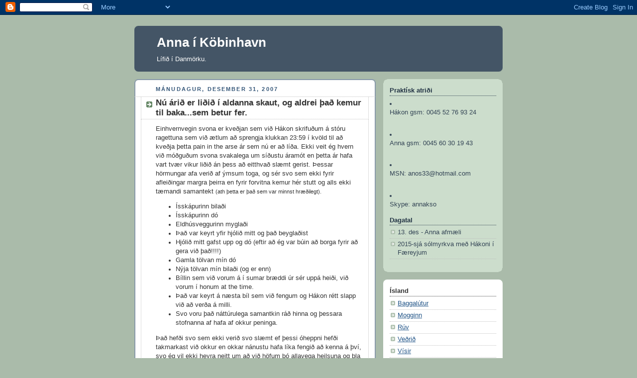

--- FILE ---
content_type: text/html; charset=UTF-8
request_url: https://annos.blogspot.com/2007/12/
body_size: 13207
content:
<!DOCTYPE html>
<html dir='ltr'>
<head>
<link href='https://www.blogger.com/static/v1/widgets/2944754296-widget_css_bundle.css' rel='stylesheet' type='text/css'/>
<meta content='text/html; charset=UTF-8' http-equiv='Content-Type'/>
<meta content='blogger' name='generator'/>
<link href='https://annos.blogspot.com/favicon.ico' rel='icon' type='image/x-icon'/>
<link href='http://annos.blogspot.com/2007/12/' rel='canonical'/>
<link rel="alternate" type="application/atom+xml" title="Anna í Köbinhavn - Atom" href="https://annos.blogspot.com/feeds/posts/default" />
<link rel="alternate" type="application/rss+xml" title="Anna í Köbinhavn - RSS" href="https://annos.blogspot.com/feeds/posts/default?alt=rss" />
<link rel="service.post" type="application/atom+xml" title="Anna í Köbinhavn - Atom" href="https://www.blogger.com/feeds/6654018/posts/default" />
<!--Can't find substitution for tag [blog.ieCssRetrofitLinks]-->
<meta content='http://annos.blogspot.com/2007/12/' property='og:url'/>
<meta content='Anna í Köbinhavn' property='og:title'/>
<meta content='Lífið í Danmörku.' property='og:description'/>
<title>Anna í Köbinhavn: 12/01/2007 - 01/01/2008</title>
<style id='page-skin-1' type='text/css'><!--
/*
-----------------------------------------------
Blogger Template Style
Name:     Rounders
Date:     27 Feb 2004
Updated by: Blogger Team
----------------------------------------------- */
body {
background:#aba;
margin:0;
text-align:center;
line-height: 1.5em;
font:x-small Trebuchet MS, Verdana, Arial, Sans-serif;
color:#333333;
font-size/* */:/**/small;
font-size: /**/small;
}
/* Page Structure
----------------------------------------------- */
/* The images which help create rounded corners depend on the
following widths and measurements. If you want to change
these measurements, the images will also need to change.
*/
#outer-wrapper {
width:740px;
margin:0 auto;
text-align:left;
font: normal normal 100% 'Trebuchet MS',Verdana,Arial,Sans-serif;
}
#main-wrap1 {
width:485px;
float:left;
background:#ffffff url("https://resources.blogblog.com/blogblog/data/rounders/corners_main_bot.gif") no-repeat left bottom;
margin:15px 0 0;
padding:0 0 10px;
color:#333333;
font-size:97%;
line-height:1.5em;
word-wrap: break-word; /* fix for long text breaking sidebar float in IE */
overflow: hidden;     /* fix for long non-text content breaking IE sidebar float */
}
#main-wrap2 {
float:left;
width:100%;
background:url("https://resources.blogblog.com/blogblog/data/rounders/corners_main_top.gif") no-repeat left top;
padding:10px 0 0;
}
#main {
background:url("https://resources.blogblog.com/blogblog/data/rounders/rails_main.gif") repeat-y left;
padding:0;
width:485px;
}
#sidebar-wrap {
width:240px;
float:right;
margin:15px 0 0;
font-size:97%;
line-height:1.5em;
word-wrap: break-word; /* fix for long text breaking sidebar float in IE */
overflow: hidden;     /* fix for long non-text content breaking IE sidebar float */
}
.main .widget {
margin-top: 4px;
width: 468px;
padding: 0 13px;
}
.main .Blog {
margin: 0;
padding: 0;
width: 484px;
}
/* Links
----------------------------------------------- */
a:link {
color: #225588;
}
a:visited {
color: #666666;
}
a:hover {
color: #666666;
}
a img {
border-width:0;
}
/* Blog Header
----------------------------------------------- */
#header-wrapper {
background:#445566 url("https://resources.blogblog.com/blogblog/data/rounders/corners_cap_top.gif") no-repeat left top;
margin-top:22px;
margin-right:0;
margin-bottom:0;
margin-left:0;
padding-top:8px;
padding-right:0;
padding-bottom:0;
padding-left:0;
color:#ffffff;
}
#header {
background:url("https://resources.blogblog.com/blogblog/data/rounders/corners_cap_bot.gif") no-repeat left bottom;
padding:0 15px 8px;
}
#header h1 {
margin:0;
padding:10px 30px 5px;
line-height:1.2em;
font: normal bold 200% 'Trebuchet MS',Verdana,Arial,Sans-serif;
}
#header a,
#header a:visited {
text-decoration:none;
color: #ffffff;
}
#header .description {
margin:0;
padding:5px 30px 10px;
line-height:1.5em;
font: normal normal 100% 'Trebuchet MS',Verdana,Arial,Sans-serif;
}
/* Posts
----------------------------------------------- */
h2.date-header {
margin-top:0;
margin-right:28px;
margin-bottom:0;
margin-left:43px;
font-size:85%;
line-height:2em;
text-transform:uppercase;
letter-spacing:.2em;
color:#335577;
}
.post {
margin:.3em 0 25px;
padding:0 13px;
border:1px dotted #bbbbbb;
border-width:1px 0;
}
.post h3 {
margin:0;
line-height:1.5em;
background:url("https://resources.blogblog.com/blogblog/data/rounders/icon_arrow.gif") no-repeat 10px .5em;
display:block;
border:1px dotted #bbbbbb;
border-width:0 1px 1px;
padding-top:2px;
padding-right:14px;
padding-bottom:2px;
padding-left:29px;
color: #333333;
font: normal bold 135% 'Trebuchet MS',Verdana,Arial,Sans-serif;
}
.post h3 a, .post h3 a:visited {
text-decoration:none;
color: #333333;
}
a.title-link:hover {
background-color: #bbbbbb;
color: #333333;
}
.post-body {
border:1px dotted #bbbbbb;
border-width:0 1px 1px;
border-bottom-color:#ffffff;
padding-top:10px;
padding-right:14px;
padding-bottom:1px;
padding-left:29px;
}
html>body .post-body {
border-bottom-width:0;
}
.post-body {
margin:0 0 .75em;
}
.post-body blockquote {
line-height:1.3em;
}
.post-footer {
background: #ded;
margin:0;
padding-top:2px;
padding-right:14px;
padding-bottom:2px;
padding-left:29px;
border:1px dotted #bbbbbb;
border-width:1px;
font-size:100%;
line-height:1.5em;
color: #666;
}
/*
The first line of the post footer might only have floated text, so we need to give it a height.
The height comes from the post-footer line-height
*/
.post-footer-line-1 {
min-height:1.5em;
_height:1.5em;
}
.post-footer p {
margin: 0;
}
html>body .post-footer {
border-bottom-color:transparent;
}
.uncustomized-post-template .post-footer {
text-align: right;
}
.uncustomized-post-template .post-author,
.uncustomized-post-template .post-timestamp {
display: block;
float: left;
text-align:left;
margin-right: 4px;
}
.post-footer a {
color: #258;
}
.post-footer a:hover {
color: #666;
}
a.comment-link {
/* IE5.0/Win doesn't apply padding to inline elements,
so we hide these two declarations from it */
background/* */:/**/url("https://resources.blogblog.com/blogblog/data/rounders/icon_comment_left.gif") no-repeat left 45%;
padding-left:14px;
}
html>body a.comment-link {
/* Respecified, for IE5/Mac's benefit */
background:url("https://resources.blogblog.com/blogblog/data/rounders/icon_comment_left.gif") no-repeat left 45%;
padding-left:14px;
}
.post img, table.tr-caption-container {
margin-top:0;
margin-right:0;
margin-bottom:5px;
margin-left:0;
padding:4px;
border:1px solid #bbbbbb;
}
.tr-caption-container img {
border: none;
margin: 0;
padding: 0;
}
blockquote {
margin:.75em 0;
border:1px dotted #bbbbbb;
border-width:1px 0;
padding:5px 15px;
color: #335577;
}
.post blockquote p {
margin:.5em 0;
}
#blog-pager-newer-link {
float: left;
margin-left: 13px;
}
#blog-pager-older-link {
float: right;
margin-right: 13px;
}
#blog-pager {
text-align: center;
}
.feed-links {
clear: both;
line-height: 2.5em;
margin-left: 13px;
}
/* Comments
----------------------------------------------- */
#comments {
margin:-25px 13px 0;
border:1px dotted #bbbbbb;
border-width:0 1px 1px;
padding-top:20px;
padding-right:0;
padding-bottom:15px;
padding-left:0;
}
#comments h4 {
margin:0 0 10px;
padding-top:0;
padding-right:14px;
padding-bottom:2px;
padding-left:29px;
border-bottom:1px dotted #bbbbbb;
font-size:120%;
line-height:1.4em;
color:#333333;
}
#comments-block {
margin-top:0;
margin-right:15px;
margin-bottom:0;
margin-left:9px;
}
.comment-author {
background:url("https://resources.blogblog.com/blogblog/data/rounders/icon_comment_left.gif") no-repeat 2px .3em;
margin:.5em 0;
padding-top:0;
padding-right:0;
padding-bottom:0;
padding-left:20px;
font-weight:bold;
}
.comment-body {
margin:0 0 1.25em;
padding-top:0;
padding-right:0;
padding-bottom:0;
padding-left:20px;
}
.comment-body p {
margin:0 0 .5em;
}
.comment-footer {
margin:0 0 .5em;
padding-top:0;
padding-right:0;
padding-bottom:.75em;
padding-left:20px;
}
.comment-footer a:link {
color: #333;
}
.deleted-comment {
font-style:italic;
color:gray;
}
.comment-form {
padding-left:20px;
padding-right:5px;
}
#comments .comment-form h4 {
padding-left:0px;
}
/* Profile
----------------------------------------------- */
.profile-img {
float: left;
margin-top: 5px;
margin-right: 5px;
margin-bottom: 5px;
margin-left: 0;
border: 4px solid #334455;
}
.profile-datablock {
margin-top:0;
margin-right:15px;
margin-bottom:.5em;
margin-left:0;
padding-top:8px;
}
.profile-link {
background:url("https://resources.blogblog.com/blogblog/data/rounders/icon_profile_left.gif") no-repeat left .1em;
padding-left:15px;
font-weight:bold;
}
.profile-textblock {
clear: both;
margin: 0;
}
.sidebar .clear, .main .widget .clear {
clear: both;
}
#sidebartop-wrap {
background:#ccddcc url("https://resources.blogblog.com/blogblog/data/rounders/corners_prof_bot.gif") no-repeat left bottom;
margin:0px 0px 15px;
padding:0px 0px 10px;
color:#334455;
}
#sidebartop-wrap2 {
background:url("https://resources.blogblog.com/blogblog/data/rounders/corners_prof_top.gif") no-repeat left top;
padding: 10px 0 0;
margin:0;
border-width:0;
}
#sidebartop h2 {
line-height:1.5em;
color:#223344;
border-bottom: 1px dotted #223344;
margin-bottom: 0.5em;
font: normal bold 100% 'Trebuchet MS',Verdana,Arial,Sans-serif;
}
#sidebartop a {
color: #225588;
}
#sidebartop a:hover {
color: #225588;
}
#sidebartop a:visited {
color: #225588;
}
/* Sidebar Boxes
----------------------------------------------- */
.sidebar .widget {
margin:.5em 13px 1.25em;
padding:0 0px;
}
.widget-content {
margin-top: 0.5em;
}
#sidebarbottom-wrap1 {
background:#ffffff url("https://resources.blogblog.com/blogblog/data/rounders/corners_side_top.gif") no-repeat left top;
margin:0 0 15px;
padding:10px 0 0;
color: #333333;
}
#sidebarbottom-wrap2 {
background:url("https://resources.blogblog.com/blogblog/data/rounders/corners_side_bot.gif") no-repeat left bottom;
padding:0 0 8px;
}
.sidebar h2 {
margin:0;
padding:0 0 .2em;
line-height:1.5em;
font:normal bold 100% 'Trebuchet MS',Verdana,Arial,Sans-serif;
}
.sidebar ul {
list-style:none;
margin:0 0 1.25em;
padding:0;
}
.sidebar ul li {
background:url("https://resources.blogblog.com/blogblog/data/rounders/icon_arrow_sm.gif") no-repeat 2px .25em;
margin:0;
padding-top:0;
padding-right:0;
padding-bottom:3px;
padding-left:16px;
margin-bottom:3px;
border-bottom:1px dotted #bbbbbb;
line-height:1.4em;
}
.sidebar p {
margin:0 0 .6em;
}
#sidebar h2 {
color: #333333;
border-bottom: 1px dotted #333333;
}
/* Footer
----------------------------------------------- */
#footer-wrap1 {
clear:both;
margin:0 0 10px;
padding:15px 0 0;
}
#footer-wrap2 {
background:#445566 url("https://resources.blogblog.com/blogblog/data/rounders/corners_cap_top.gif") no-repeat left top;
color:#ffffff;
}
#footer {
background:url("https://resources.blogblog.com/blogblog/data/rounders/corners_cap_bot.gif") no-repeat left bottom;
padding:8px 15px;
}
#footer hr {display:none;}
#footer p {margin:0;}
#footer a {color:#ffffff;}
#footer .widget-content {
margin:0;
}
/** Page structure tweaks for layout editor wireframe */
body#layout #main-wrap1,
body#layout #sidebar-wrap,
body#layout #header-wrapper {
margin-top: 0;
}
body#layout #header, body#layout #header-wrapper,
body#layout #outer-wrapper {
margin-left:0,
margin-right: 0;
padding: 0;
}
body#layout #outer-wrapper {
width: 730px;
}
body#layout #footer-wrap1 {
padding-top: 0;
}

--></style>
<link href='https://www.blogger.com/dyn-css/authorization.css?targetBlogID=6654018&amp;zx=43e1accb-9227-420f-91c4-26f07c1ce097' media='none' onload='if(media!=&#39;all&#39;)media=&#39;all&#39;' rel='stylesheet'/><noscript><link href='https://www.blogger.com/dyn-css/authorization.css?targetBlogID=6654018&amp;zx=43e1accb-9227-420f-91c4-26f07c1ce097' rel='stylesheet'/></noscript>
<meta name='google-adsense-platform-account' content='ca-host-pub-1556223355139109'/>
<meta name='google-adsense-platform-domain' content='blogspot.com'/>

</head>
<body>
<div class='navbar section' id='navbar'><div class='widget Navbar' data-version='1' id='Navbar1'><script type="text/javascript">
    function setAttributeOnload(object, attribute, val) {
      if(window.addEventListener) {
        window.addEventListener('load',
          function(){ object[attribute] = val; }, false);
      } else {
        window.attachEvent('onload', function(){ object[attribute] = val; });
      }
    }
  </script>
<div id="navbar-iframe-container"></div>
<script type="text/javascript" src="https://apis.google.com/js/platform.js"></script>
<script type="text/javascript">
      gapi.load("gapi.iframes:gapi.iframes.style.bubble", function() {
        if (gapi.iframes && gapi.iframes.getContext) {
          gapi.iframes.getContext().openChild({
              url: 'https://www.blogger.com/navbar/6654018?origin\x3dhttps://annos.blogspot.com',
              where: document.getElementById("navbar-iframe-container"),
              id: "navbar-iframe"
          });
        }
      });
    </script><script type="text/javascript">
(function() {
var script = document.createElement('script');
script.type = 'text/javascript';
script.src = '//pagead2.googlesyndication.com/pagead/js/google_top_exp.js';
var head = document.getElementsByTagName('head')[0];
if (head) {
head.appendChild(script);
}})();
</script>
</div></div>
<div id='outer-wrapper'>
<div id='header-wrapper'>
<div class='header section' id='header'><div class='widget Header' data-version='1' id='Header1'>
<div id='header-inner'>
<div class='titlewrapper'>
<h1 class='title'>
<a href='https://annos.blogspot.com/'>
Anna í Köbinhavn
</a>
</h1>
</div>
<div class='descriptionwrapper'>
<p class='description'><span>Lífið í Danmörku.</span></p>
</div>
</div>
</div></div>
</div>
<div id='crosscol-wrapper' style='text-align:center'>
<div class='crosscol no-items section' id='crosscol'></div>
</div>
<div id='main-wrap1'><div id='main-wrap2'>
<div class='main section' id='main'><div class='widget Blog' data-version='1' id='Blog1'>
<div class='blog-posts hfeed'>

          <div class="date-outer">
        
<h2 class='date-header'><span>mánudagur, desember 31, 2007</span></h2>

          <div class="date-posts">
        
<div class='post-outer'>
<div class='post hentry uncustomized-post-template' itemprop='blogPost' itemscope='itemscope' itemtype='http://schema.org/BlogPosting'>
<meta content='6654018' itemprop='blogId'/>
<meta content='8570856992285537236' itemprop='postId'/>
<a name='8570856992285537236'></a>
<h3 class='post-title entry-title' itemprop='name'>
<a href='https://annos.blogspot.com/2007/12/n-ri-er-lii-aldanna-skaut-og-aldrei.html'>Nú árið er liðið í aldanna skaut, og aldrei það kemur til baka...sem betur fer.</a>
</h3>
<div class='post-header'>
<div class='post-header-line-1'></div>
</div>
<div class='post-body entry-content' id='post-body-8570856992285537236' itemprop='description articleBody'>
Einhvernvegin svona er kveðjan sem við Hákon skrifuðum á stóru ragettuna sem við ætlum að sprengja klukkan 23:59 í kvöld til að kveðja þetta pain in the arse ár sem nú er að líða.  Ekki veit ég hvern við móðguðum svona svakalega um síðustu áramót en þetta ár hafa vart tvær vikur liðið án þess að eitthvað slæmt gerist. Þessar hörmungar afa verið af ýmsum toga, og sér svo sem ekki fyrir afleiðingar margra þeirra en fyrir forvitna kemur hér stutt og alls ekki tæmandi samantekt <span style="font-size:85%;">(ath þetta er það sem var minnst hræðilegt).</span><br /><ul><li>Ísskápurinn bilaði</li><li>Ísskápurinn dó</li><li>Eldhúsveggurinn myglaði</li><li>Það var keyrt yfir hjólið mitt og það beyglaðist</li><li>Hjólið mitt gafst upp og dó (eftir að ég var búin að borga fyrir að gera við það!!!!)</li><li>Gamla tölvan mín dó</li><li>Nýja tölvan mín bilaði (og er enn)</li><li>Bíllin sem við vorum á í sumar bræddi úr sér uppá heiði, við vorum í honum at the time.</li><li>Það var keyrt á næsta bíl sem við fengum og Hákon rétt slapp við að verða á milli.</li><li>Svo voru það náttúrulega samantkin ráð hinna og þessara stofnanna af hafa af okkur peninga.</li></ul><p>Það hefði svo sem ekki verið svo slæmt ef þessi óheppni hefði takmarkast við okkur en okkar nánustu hafa líka fengið að kenna á því, svo ég vil ekki heyra neitt um að við höfum þó allavega heilsuna og bla bla bla.  Persónulega er ég bara fegin að allir sluppu lifandi.</p><p>Það gerðist nú samt eitthvað gott, þó það týnist svolítið í myrkrinu.  Við Hákon bjuggum saman í heilt ár og tókst bara ágætlega upp, erum m.a.s. að hugsa um að halda því bara áfram.  Hitt sem er samt merkilegast að þrátt fyrir óheppnina þá tókst okkur Rannvigu að skrifa og skila BA ritgerð án nokkrs drama sem er nú bara ekkert sjálfgefið miðað við þær sögur sem ég hef heyrt. </p><p> </p><p>Allavega...</p><p>Áramóta heiti næsta árs er því að hafa lista yfir góða atburði lengri nærsta gamlársdag <span style="font-size:85%;">(og helst stytta þann slæma, er samt ekkert skilyrði) </span>og ég er strax farinn að plana hvernig ég ætla að gera það.</p><p> </p><p>Gleðilegt nýtt ár.</p>
<div style='clear: both;'></div>
</div>
<div class='post-footer'>
<div class='post-footer-line post-footer-line-1'>
<span class='post-author vcard'>
Birt af
<span class='fn' itemprop='author' itemscope='itemscope' itemtype='http://schema.org/Person'>
<meta content='https://www.blogger.com/profile/10230238775714193682' itemprop='url'/>
<a class='g-profile' href='https://www.blogger.com/profile/10230238775714193682' rel='author' title='author profile'>
<span itemprop='name'>Anna</span>
</a>
</span>
</span>
<span class='post-timestamp'>
kl.
<meta content='http://annos.blogspot.com/2007/12/n-ri-er-lii-aldanna-skaut-og-aldrei.html' itemprop='url'/>
<a class='timestamp-link' href='https://annos.blogspot.com/2007/12/n-ri-er-lii-aldanna-skaut-og-aldrei.html' rel='bookmark' title='permanent link'><abbr class='published' itemprop='datePublished' title='2007-12-31T17:10:00Z'>5:10 e.h.</abbr></a>
</span>
<span class='post-comment-link'>
<a class='comment-link' href='https://www.blogger.com/comment/fullpage/post/6654018/8570856992285537236' onclick=''>
4 ummæli:
  </a>
</span>
<span class='post-icons'>
</span>
<div class='post-share-buttons goog-inline-block'>
</div>
</div>
<div class='post-footer-line post-footer-line-2'>
<span class='post-labels'>
</span>
</div>
<div class='post-footer-line post-footer-line-3'>
<span class='post-location'>
</span>
</div>
</div>
</div>
</div>

          </div></div>
        

          <div class="date-outer">
        
<h2 class='date-header'><span>mánudagur, desember 24, 2007</span></h2>

          <div class="date-posts">
        
<div class='post-outer'>
<div class='post hentry uncustomized-post-template' itemprop='blogPost' itemscope='itemscope' itemtype='http://schema.org/BlogPosting'>
<meta content='6654018' itemprop='blogId'/>
<meta content='3952957669223393674' itemprop='postId'/>
<a name='3952957669223393674'></a>
<h3 class='post-title entry-title' itemprop='name'>
<a href='https://annos.blogspot.com/2007/12/gleileg-jl.html'>Gleðileg jól</a>
</h3>
<div class='post-header'>
<div class='post-header-line-1'></div>
</div>
<div class='post-body entry-content' id='post-body-3952957669223393674' itemprop='description articleBody'>
<div align="center"><em>Þrettándi var Kertasníkir,</em></div><div align="center"><em> -þá var tíðin köld, </em></div><div align="center"><em>ef ekki kom hann síðastur</em></div><div align="center"><em> á aðfangadagskvöld. </em></div><div align="center"><em>Hann elti litlu börnin,</em></div><div align="center"><em> sem brostu glöð og fín, </em></div><div align="center"><em>og trítluðu um bæinn</em></div><div align="center"><em> með tólgarkertin sín.</em></div><div align="center"><em> Á sjálfa jólanóttina, </em></div><div align="center"><em>-sagan hermir frá,</em></div><div align="center"><em>- á strák sínum þeir sátu</em></div><div align="center"><em> og störðu ljósin á.</em></div><div align="center"><em> Svo tíndust þeir í burtu,</em></div><div align="center"><em> -það tók þá frost og snjór. </em></div><div align="center"><em>Á Þrettándanum síðasti</em></div><div align="center"><em> sveinstaulinn fór.</em> </div>
<div style='clear: both;'></div>
</div>
<div class='post-footer'>
<div class='post-footer-line post-footer-line-1'>
<span class='post-author vcard'>
Birt af
<span class='fn' itemprop='author' itemscope='itemscope' itemtype='http://schema.org/Person'>
<meta content='https://www.blogger.com/profile/10230238775714193682' itemprop='url'/>
<a class='g-profile' href='https://www.blogger.com/profile/10230238775714193682' rel='author' title='author profile'>
<span itemprop='name'>Anna</span>
</a>
</span>
</span>
<span class='post-timestamp'>
kl.
<meta content='http://annos.blogspot.com/2007/12/gleileg-jl.html' itemprop='url'/>
<a class='timestamp-link' href='https://annos.blogspot.com/2007/12/gleileg-jl.html' rel='bookmark' title='permanent link'><abbr class='published' itemprop='datePublished' title='2007-12-24T11:13:00Z'>11:13 f.h.</abbr></a>
</span>
<span class='post-comment-link'>
<a class='comment-link' href='https://www.blogger.com/comment/fullpage/post/6654018/3952957669223393674' onclick=''>
1 ummæli:
  </a>
</span>
<span class='post-icons'>
</span>
<div class='post-share-buttons goog-inline-block'>
</div>
</div>
<div class='post-footer-line post-footer-line-2'>
<span class='post-labels'>
</span>
</div>
<div class='post-footer-line post-footer-line-3'>
<span class='post-location'>
</span>
</div>
</div>
</div>
</div>

          </div></div>
        

          <div class="date-outer">
        
<h2 class='date-header'><span>laugardagur, desember 22, 2007</span></h2>

          <div class="date-posts">
        
<div class='post-outer'>
<div class='post hentry uncustomized-post-template' itemprop='blogPost' itemscope='itemscope' itemtype='http://schema.org/BlogPosting'>
<meta content='6654018' itemprop='blogId'/>
<meta content='4546132315567087232' itemprop='postId'/>
<a name='4546132315567087232'></a>
<div class='post-header'>
<div class='post-header-line-1'></div>
</div>
<div class='post-body entry-content' id='post-body-4546132315567087232' itemprop='description articleBody'>
Komin heim.  Hákon er símalaus svo þeir sem vilja ná í hann hringið í min, 8995876.
<div style='clear: both;'></div>
</div>
<div class='post-footer'>
<div class='post-footer-line post-footer-line-1'>
<span class='post-author vcard'>
Birt af
<span class='fn' itemprop='author' itemscope='itemscope' itemtype='http://schema.org/Person'>
<meta content='https://www.blogger.com/profile/10230238775714193682' itemprop='url'/>
<a class='g-profile' href='https://www.blogger.com/profile/10230238775714193682' rel='author' title='author profile'>
<span itemprop='name'>Anna</span>
</a>
</span>
</span>
<span class='post-timestamp'>
kl.
<meta content='http://annos.blogspot.com/2007/12/komin-heim.html' itemprop='url'/>
<a class='timestamp-link' href='https://annos.blogspot.com/2007/12/komin-heim.html' rel='bookmark' title='permanent link'><abbr class='published' itemprop='datePublished' title='2007-12-22T10:24:00Z'>10:24 f.h.</abbr></a>
</span>
<span class='post-comment-link'>
<a class='comment-link' href='https://www.blogger.com/comment/fullpage/post/6654018/4546132315567087232' onclick=''>
Engin ummæli:
  </a>
</span>
<span class='post-icons'>
</span>
<div class='post-share-buttons goog-inline-block'>
</div>
</div>
<div class='post-footer-line post-footer-line-2'>
<span class='post-labels'>
</span>
</div>
<div class='post-footer-line post-footer-line-3'>
<span class='post-location'>
</span>
</div>
</div>
</div>
</div>

          </div></div>
        

          <div class="date-outer">
        
<h2 class='date-header'><span>fimmtudagur, desember 20, 2007</span></h2>

          <div class="date-posts">
        
<div class='post-outer'>
<div class='post hentry uncustomized-post-template' itemprop='blogPost' itemscope='itemscope' itemtype='http://schema.org/BlogPosting'>
<meta content='6654018' itemprop='blogId'/>
<meta content='6013405319239256396' itemprop='postId'/>
<a name='6013405319239256396'></a>
<div class='post-header'>
<div class='post-header-line-1'></div>
</div>
<div class='post-body entry-content' id='post-body-6013405319239256396' itemprop='description articleBody'>
Í dag skilaði ég BA ritgerðinni minni.<br />Á morgun kem ég heim.<br /><br />Ágætis árangur held ég bara.<br /><br /><br /><span style="font-size:78%;">Þegar ég segi ég, þá meina ég náttúrulega ég og Rannveig annarsvegar og ég og Hákon hinsvegar.</span>
<div style='clear: both;'></div>
</div>
<div class='post-footer'>
<div class='post-footer-line post-footer-line-1'>
<span class='post-author vcard'>
Birt af
<span class='fn' itemprop='author' itemscope='itemscope' itemtype='http://schema.org/Person'>
<meta content='https://www.blogger.com/profile/10230238775714193682' itemprop='url'/>
<a class='g-profile' href='https://www.blogger.com/profile/10230238775714193682' rel='author' title='author profile'>
<span itemprop='name'>Anna</span>
</a>
</span>
</span>
<span class='post-timestamp'>
kl.
<meta content='http://annos.blogspot.com/2007/12/dag-skilai-g-ba-ritgerinni-minni.html' itemprop='url'/>
<a class='timestamp-link' href='https://annos.blogspot.com/2007/12/dag-skilai-g-ba-ritgerinni-minni.html' rel='bookmark' title='permanent link'><abbr class='published' itemprop='datePublished' title='2007-12-20T15:31:00Z'>3:31 e.h.</abbr></a>
</span>
<span class='post-comment-link'>
<a class='comment-link' href='https://www.blogger.com/comment/fullpage/post/6654018/6013405319239256396' onclick=''>
6 ummæli:
  </a>
</span>
<span class='post-icons'>
</span>
<div class='post-share-buttons goog-inline-block'>
</div>
</div>
<div class='post-footer-line post-footer-line-2'>
<span class='post-labels'>
</span>
</div>
<div class='post-footer-line post-footer-line-3'>
<span class='post-location'>
</span>
</div>
</div>
</div>
</div>

          </div></div>
        

          <div class="date-outer">
        
<h2 class='date-header'><span>mánudagur, desember 17, 2007</span></h2>

          <div class="date-posts">
        
<div class='post-outer'>
<div class='post hentry uncustomized-post-template' itemprop='blogPost' itemscope='itemscope' itemtype='http://schema.org/BlogPosting'>
<meta content='6654018' itemprop='blogId'/>
<meta content='9126306929846460830' itemprop='postId'/>
<a name='9126306929846460830'></a>
<div class='post-header'>
<div class='post-header-line-1'></div>
</div>
<div class='post-body entry-content' id='post-body-9126306929846460830' itemprop='description articleBody'>
Búin að taka flottu náttfötin út af óskalistanum því ég fór í gær og kuffti mér tvenn svoleiðis í Magasín.
<div style='clear: both;'></div>
</div>
<div class='post-footer'>
<div class='post-footer-line post-footer-line-1'>
<span class='post-author vcard'>
Birt af
<span class='fn' itemprop='author' itemscope='itemscope' itemtype='http://schema.org/Person'>
<meta content='https://www.blogger.com/profile/10230238775714193682' itemprop='url'/>
<a class='g-profile' href='https://www.blogger.com/profile/10230238775714193682' rel='author' title='author profile'>
<span itemprop='name'>Anna</span>
</a>
</span>
</span>
<span class='post-timestamp'>
kl.
<meta content='http://annos.blogspot.com/2007/12/bin-taka-flottu-nttftin-t-af.html' itemprop='url'/>
<a class='timestamp-link' href='https://annos.blogspot.com/2007/12/bin-taka-flottu-nttftin-t-af.html' rel='bookmark' title='permanent link'><abbr class='published' itemprop='datePublished' title='2007-12-17T17:48:00Z'>5:48 e.h.</abbr></a>
</span>
<span class='post-comment-link'>
<a class='comment-link' href='https://www.blogger.com/comment/fullpage/post/6654018/9126306929846460830' onclick=''>
1 ummæli:
  </a>
</span>
<span class='post-icons'>
</span>
<div class='post-share-buttons goog-inline-block'>
</div>
</div>
<div class='post-footer-line post-footer-line-2'>
<span class='post-labels'>
</span>
</div>
<div class='post-footer-line post-footer-line-3'>
<span class='post-location'>
</span>
</div>
</div>
</div>
</div>
<div class='post-outer'>
<div class='post hentry uncustomized-post-template' itemprop='blogPost' itemscope='itemscope' itemtype='http://schema.org/BlogPosting'>
<meta content='6654018' itemprop='blogId'/>
<meta content='4253953565684797743' itemprop='postId'/>
<a name='4253953565684797743'></a>
<h3 class='post-title entry-title' itemprop='name'>
<a href='https://annos.blogspot.com/2007/12/17-des-4-dagar-heimkomu.html'>17. des - 4 dagar í heimkomu</a>
</h3>
<div class='post-header'>
<div class='post-header-line-1'></div>
</div>
<div class='post-body entry-content' id='post-body-4253953565684797743' itemprop='description articleBody'>
<div style="text-align: center;"><span style="font-style: italic;"> Sá sjötti </span><b style="font-style: italic;">Askasleikir</b><span style="font-style: italic;">, </span><br /><span style="font-style: italic;"> var alveg dæmalaus.- </span><br /><span style="font-style: italic;"> Hann fram undan rúmunum </span><br /><span style="font-style: italic;"> rak sinn ljóta haus. </span><br /> <br /><span style="font-style: italic;"> Þegar fólkið setti askana </span><br /><span style="font-style: italic;"> fyrir kött og hund, </span><br /><span style="font-style: italic;"> hann slunginn var að ná þeim </span><br /><span style="font-style: italic;"> og sleikja á ýmsa lund.</span><br /><br /><span style="font-style: italic;">Jóhannes úr Kötlum.</span><br /><br />Fylgdi mömmu á flugvöllinn áðan og komst að því að stór hluti jólastemningarinnar minnar er að fara á Kastrúp fyrir jólin.  Hvað geri ég þegar við verðum flutt heim?<br /></div>
<div style='clear: both;'></div>
</div>
<div class='post-footer'>
<div class='post-footer-line post-footer-line-1'>
<span class='post-author vcard'>
Birt af
<span class='fn' itemprop='author' itemscope='itemscope' itemtype='http://schema.org/Person'>
<meta content='https://www.blogger.com/profile/10230238775714193682' itemprop='url'/>
<a class='g-profile' href='https://www.blogger.com/profile/10230238775714193682' rel='author' title='author profile'>
<span itemprop='name'>Anna</span>
</a>
</span>
</span>
<span class='post-timestamp'>
kl.
<meta content='http://annos.blogspot.com/2007/12/17-des-4-dagar-heimkomu.html' itemprop='url'/>
<a class='timestamp-link' href='https://annos.blogspot.com/2007/12/17-des-4-dagar-heimkomu.html' rel='bookmark' title='permanent link'><abbr class='published' itemprop='datePublished' title='2007-12-17T15:49:00Z'>3:49 e.h.</abbr></a>
</span>
<span class='post-comment-link'>
<a class='comment-link' href='https://www.blogger.com/comment/fullpage/post/6654018/4253953565684797743' onclick=''>
Engin ummæli:
  </a>
</span>
<span class='post-icons'>
</span>
<div class='post-share-buttons goog-inline-block'>
</div>
</div>
<div class='post-footer-line post-footer-line-2'>
<span class='post-labels'>
</span>
</div>
<div class='post-footer-line post-footer-line-3'>
<span class='post-location'>
</span>
</div>
</div>
</div>
</div>

          </div></div>
        

          <div class="date-outer">
        
<h2 class='date-header'><span>sunnudagur, desember 16, 2007</span></h2>

          <div class="date-posts">
        
<div class='post-outer'>
<div class='post hentry uncustomized-post-template' itemprop='blogPost' itemscope='itemscope' itemtype='http://schema.org/BlogPosting'>
<meta content='6654018' itemprop='blogId'/>
<meta content='6576394550006027613' itemprop='postId'/>
<a name='6576394550006027613'></a>
<h3 class='post-title entry-title' itemprop='name'>
<a href='https://annos.blogspot.com/2007/12/pottaskefill.html'>Pottaskefill</a>
</h3>
<div class='post-header'>
<div class='post-header-line-1'></div>
</div>
<div class='post-body entry-content' id='post-body-6576394550006027613' itemprop='description articleBody'>
<div align="center">Sá fimmti Pottaskefill, </div><div align="center">var skrítið kuldastrá. </div><div align="center">-Þegar börnin fengu skófir </div><div align="center">hann barði dyrnar á. </div><div align="center">Þau ruku&#8217;upp, til að gá</div><div align="center"> að hvort gestur væri á ferð. </div><div align="center">Þá flýtti&#8217; ann sér að pottinum</div><div align="center"> og fékk sér góðan verð. </div>
<div style='clear: both;'></div>
</div>
<div class='post-footer'>
<div class='post-footer-line post-footer-line-1'>
<span class='post-author vcard'>
Birt af
<span class='fn' itemprop='author' itemscope='itemscope' itemtype='http://schema.org/Person'>
<meta content='https://www.blogger.com/profile/10230238775714193682' itemprop='url'/>
<a class='g-profile' href='https://www.blogger.com/profile/10230238775714193682' rel='author' title='author profile'>
<span itemprop='name'>Anna</span>
</a>
</span>
</span>
<span class='post-timestamp'>
kl.
<meta content='http://annos.blogspot.com/2007/12/pottaskefill.html' itemprop='url'/>
<a class='timestamp-link' href='https://annos.blogspot.com/2007/12/pottaskefill.html' rel='bookmark' title='permanent link'><abbr class='published' itemprop='datePublished' title='2007-12-16T09:56:00Z'>9:56 f.h.</abbr></a>
</span>
<span class='post-comment-link'>
<a class='comment-link' href='https://www.blogger.com/comment/fullpage/post/6654018/6576394550006027613' onclick=''>
Engin ummæli:
  </a>
</span>
<span class='post-icons'>
</span>
<div class='post-share-buttons goog-inline-block'>
</div>
</div>
<div class='post-footer-line post-footer-line-2'>
<span class='post-labels'>
</span>
</div>
<div class='post-footer-line post-footer-line-3'>
<span class='post-location'>
</span>
</div>
</div>
</div>
</div>

          </div></div>
        

          <div class="date-outer">
        
<h2 class='date-header'><span>föstudagur, desember 14, 2007</span></h2>

          <div class="date-posts">
        
<div class='post-outer'>
<div class='post hentry uncustomized-post-template' itemprop='blogPost' itemscope='itemscope' itemtype='http://schema.org/BlogPosting'>
<meta content='6654018' itemprop='blogId'/>
<meta content='2423886507787163248' itemprop='postId'/>
<a name='2423886507787163248'></a>
<h3 class='post-title entry-title' itemprop='name'>
<a href='https://annos.blogspot.com/2007/12/10-dagar-til-jla-vika-heimkomu.html'>10  dagar til jóla, vika í heimkomu.</a>
</h3>
<div class='post-header'>
<div class='post-header-line-1'></div>
</div>
<div class='post-body entry-content' id='post-body-2423886507787163248' itemprop='description articleBody'>
<div style="text-align: center;"><span style="font-style: italic;">Stúfur hét sá þriðju, </span><br /><span style="font-style: italic;">stubburinn sá. </span><br /><span style="font-style: italic;">Hann krækti sér í pönnu, </span><br /><span style="font-style: italic;">þegar kostur var á. </span><br /> <br /><span style="font-style: italic;">Hann hljóp með hana í burtu </span><br /><span style="font-style: italic;">og hirti agnirnar, </span><br /><span style="font-style: italic;">sem brunnu stundum fastar </span><br /><span style="font-style: italic;">við barminn hér og þar</span><br /><br /><span style="font-style: italic;">Jóhannes úr Kötlum</span><br /><br /><span style="font-style: italic;">Stúfur setti einmitt nýjar myndir í myndaalbúmið.</span><br /></div>
<div style='clear: both;'></div>
</div>
<div class='post-footer'>
<div class='post-footer-line post-footer-line-1'>
<span class='post-author vcard'>
Birt af
<span class='fn' itemprop='author' itemscope='itemscope' itemtype='http://schema.org/Person'>
<meta content='https://www.blogger.com/profile/10230238775714193682' itemprop='url'/>
<a class='g-profile' href='https://www.blogger.com/profile/10230238775714193682' rel='author' title='author profile'>
<span itemprop='name'>Anna</span>
</a>
</span>
</span>
<span class='post-timestamp'>
kl.
<meta content='http://annos.blogspot.com/2007/12/10-dagar-til-jla-vika-heimkomu.html' itemprop='url'/>
<a class='timestamp-link' href='https://annos.blogspot.com/2007/12/10-dagar-til-jla-vika-heimkomu.html' rel='bookmark' title='permanent link'><abbr class='published' itemprop='datePublished' title='2007-12-14T21:36:00Z'>9:36 e.h.</abbr></a>
</span>
<span class='post-comment-link'>
<a class='comment-link' href='https://www.blogger.com/comment/fullpage/post/6654018/2423886507787163248' onclick=''>
3 ummæli:
  </a>
</span>
<span class='post-icons'>
</span>
<div class='post-share-buttons goog-inline-block'>
</div>
</div>
<div class='post-footer-line post-footer-line-2'>
<span class='post-labels'>
</span>
</div>
<div class='post-footer-line post-footer-line-3'>
<span class='post-location'>
</span>
</div>
</div>
</div>
</div>

          </div></div>
        

          <div class="date-outer">
        
<h2 class='date-header'><span>fimmtudagur, desember 13, 2007</span></h2>

          <div class="date-posts">
        
<div class='post-outer'>
<div class='post hentry uncustomized-post-template' itemprop='blogPost' itemscope='itemscope' itemtype='http://schema.org/BlogPosting'>
<meta content='6654018' itemprop='blogId'/>
<meta content='405579557054745756' itemprop='postId'/>
<a name='405579557054745756'></a>
<h3 class='post-title entry-title' itemprop='name'>
<a href='https://annos.blogspot.com/2007/12/ammili-mitt-11-dagar-til-jla.html'>Ammilið mitt, 11 dagar til jóla.</a>
</h3>
<div class='post-header'>
<div class='post-header-line-1'></div>
</div>
<div class='post-body entry-content' id='post-body-405579557054745756' itemprop='description articleBody'>
<div style="text-align: center;"><b>Giljagaur </b>var annar,<br />með gráa hausinn sinn.<br />-Hann skreið ofan úr gili<br />og skaust í fjósið inn.<br /><br />Hann faldi sig í básunum<br />og froðunni stal,<br />meðan fjósakonan átti<br />við fjósamanninn tal.<br /><br /><span style="font-style: italic;">Jóhannes úr Kötlum<br /><br />Uppáhals jólasveinninn minn kom í nótt, en hann var svo bissí í nótt að hann kemst ekki til mín fyrr er í kvöld.  Þangað til ætla ég að baka köku, og fara út að borða.  Ég fékk líka morgunmat í rúmið og bolta í afmælisgjöf. Snilld að eiga svona kærasta á afmælinu sínu.<br /></span></div>
<div style='clear: both;'></div>
</div>
<div class='post-footer'>
<div class='post-footer-line post-footer-line-1'>
<span class='post-author vcard'>
Birt af
<span class='fn' itemprop='author' itemscope='itemscope' itemtype='http://schema.org/Person'>
<meta content='https://www.blogger.com/profile/10230238775714193682' itemprop='url'/>
<a class='g-profile' href='https://www.blogger.com/profile/10230238775714193682' rel='author' title='author profile'>
<span itemprop='name'>Anna</span>
</a>
</span>
</span>
<span class='post-timestamp'>
kl.
<meta content='http://annos.blogspot.com/2007/12/ammili-mitt-11-dagar-til-jla.html' itemprop='url'/>
<a class='timestamp-link' href='https://annos.blogspot.com/2007/12/ammili-mitt-11-dagar-til-jla.html' rel='bookmark' title='permanent link'><abbr class='published' itemprop='datePublished' title='2007-12-13T12:57:00Z'>12:57 e.h.</abbr></a>
</span>
<span class='post-comment-link'>
<a class='comment-link' href='https://www.blogger.com/comment/fullpage/post/6654018/405579557054745756' onclick=''>
6 ummæli:
  </a>
</span>
<span class='post-icons'>
</span>
<div class='post-share-buttons goog-inline-block'>
</div>
</div>
<div class='post-footer-line post-footer-line-2'>
<span class='post-labels'>
</span>
</div>
<div class='post-footer-line post-footer-line-3'>
<span class='post-location'>
</span>
</div>
</div>
</div>
</div>

          </div></div>
        

          <div class="date-outer">
        
<h2 class='date-header'><span>miðvikudagur, desember 12, 2007</span></h2>

          <div class="date-posts">
        
<div class='post-outer'>
<div class='post hentry uncustomized-post-template' itemprop='blogPost' itemscope='itemscope' itemtype='http://schema.org/BlogPosting'>
<meta content='6654018' itemprop='blogId'/>
<meta content='2364437144169405387' itemprop='postId'/>
<a name='2364437144169405387'></a>
<h3 class='post-title entry-title' itemprop='name'>
<a href='https://annos.blogspot.com/2007/12/12-dagar-til-jla.html'>12 dagar til jóla</a>
</h3>
<div class='post-header'>
<div class='post-header-line-1'></div>
</div>
<div class='post-body entry-content' id='post-body-2364437144169405387' itemprop='description articleBody'>
<p align="center"><b>Stekkjastaur</b> kom fyrstur,<br />stinnur eins og tré.<br />Hann laumaðist í fjárhúsin<br />og lék á bóndans fé.<br /><br />Hann vildi sjúga ærnar,<br />-þá varð þeim ekki um sel,<br />því greyið hafði staurfætur,<br />-það gekk nú ekki vel. </p>  <i>                                                                                        Jóhannes úr Kötlum<br /><br />Jóla undirbúningur er kominn vel á veg á Caprivej,<span style="font-size:78%;"> þó að stekkjastaur hafi ekki komið við hjá okkur í nótt en ég ber miklar vonir við giljagaur sem hefur alltaf verið mér mjög gjafmildur).</span> Ég er búin að skreyta, baka piparkökur og skrifa jólakortin sem fara í póst í dag (sorry þeir sem ekki náðu að panta kort hjá okkur, þið verðið bara að lesa bloggið á aðfangadag). Við erum líka búin að pakka inn gjöfunum sem við keyptum og blasta jólalög Baggalúts og Ladda.<br />Svo er blessuð ritgerðin alveg, alveg alveg að verða búin og </i><i>ef ekkert kemur uppá verðum við búnar að skila í byrjun næstu viku</i><i> <span style="font-size:78%;">en ekki segja neinum svo það jinxist ekki.<br /><br /><br /><br /></span></i>
<div style='clear: both;'></div>
</div>
<div class='post-footer'>
<div class='post-footer-line post-footer-line-1'>
<span class='post-author vcard'>
Birt af
<span class='fn' itemprop='author' itemscope='itemscope' itemtype='http://schema.org/Person'>
<meta content='https://www.blogger.com/profile/10230238775714193682' itemprop='url'/>
<a class='g-profile' href='https://www.blogger.com/profile/10230238775714193682' rel='author' title='author profile'>
<span itemprop='name'>Anna</span>
</a>
</span>
</span>
<span class='post-timestamp'>
kl.
<meta content='http://annos.blogspot.com/2007/12/12-dagar-til-jla.html' itemprop='url'/>
<a class='timestamp-link' href='https://annos.blogspot.com/2007/12/12-dagar-til-jla.html' rel='bookmark' title='permanent link'><abbr class='published' itemprop='datePublished' title='2007-12-12T09:57:00Z'>9:57 f.h.</abbr></a>
</span>
<span class='post-comment-link'>
<a class='comment-link' href='https://www.blogger.com/comment/fullpage/post/6654018/2364437144169405387' onclick=''>
2 ummæli:
  </a>
</span>
<span class='post-icons'>
</span>
<div class='post-share-buttons goog-inline-block'>
</div>
</div>
<div class='post-footer-line post-footer-line-2'>
<span class='post-labels'>
</span>
</div>
<div class='post-footer-line post-footer-line-3'>
<span class='post-location'>
</span>
</div>
</div>
</div>
</div>

          </div></div>
        

          <div class="date-outer">
        
<h2 class='date-header'><span>miðvikudagur, desember 05, 2007</span></h2>

          <div class="date-posts">
        
<div class='post-outer'>
<div class='post hentry uncustomized-post-template' itemprop='blogPost' itemscope='itemscope' itemtype='http://schema.org/BlogPosting'>
<meta content='6654018' itemprop='blogId'/>
<meta content='530369926758674864' itemprop='postId'/>
<a name='530369926758674864'></a>
<h3 class='post-title entry-title' itemprop='name'>
<a href='https://annos.blogspot.com/2007/12/jlakort.html'>Jólakort</a>
</h3>
<div class='post-header'>
<div class='post-header-line-1'></div>
</div>
<div class='post-body entry-content' id='post-body-530369926758674864' itemprop='description articleBody'>
Sit heima, hlusta á Harry Potter á dönsku og föndra jólakort.  Gasalega huggulegt.<br /><br />Hver vill fá jólakort frá okkur i ár? Rétt upp hönd.
<div style='clear: both;'></div>
</div>
<div class='post-footer'>
<div class='post-footer-line post-footer-line-1'>
<span class='post-author vcard'>
Birt af
<span class='fn' itemprop='author' itemscope='itemscope' itemtype='http://schema.org/Person'>
<meta content='https://www.blogger.com/profile/10230238775714193682' itemprop='url'/>
<a class='g-profile' href='https://www.blogger.com/profile/10230238775714193682' rel='author' title='author profile'>
<span itemprop='name'>Anna</span>
</a>
</span>
</span>
<span class='post-timestamp'>
kl.
<meta content='http://annos.blogspot.com/2007/12/jlakort.html' itemprop='url'/>
<a class='timestamp-link' href='https://annos.blogspot.com/2007/12/jlakort.html' rel='bookmark' title='permanent link'><abbr class='published' itemprop='datePublished' title='2007-12-05T21:17:00Z'>9:17 e.h.</abbr></a>
</span>
<span class='post-comment-link'>
<a class='comment-link' href='https://www.blogger.com/comment/fullpage/post/6654018/530369926758674864' onclick=''>
9 ummæli:
  </a>
</span>
<span class='post-icons'>
</span>
<div class='post-share-buttons goog-inline-block'>
</div>
</div>
<div class='post-footer-line post-footer-line-2'>
<span class='post-labels'>
</span>
</div>
<div class='post-footer-line post-footer-line-3'>
<span class='post-location'>
</span>
</div>
</div>
</div>
</div>

          </div></div>
        

          <div class="date-outer">
        
<h2 class='date-header'><span>mánudagur, desember 03, 2007</span></h2>

          <div class="date-posts">
        
<div class='post-outer'>
<div class='post hentry uncustomized-post-template' itemprop='blogPost' itemscope='itemscope' itemtype='http://schema.org/BlogPosting'>
<meta content='6654018' itemprop='blogId'/>
<meta content='6207280954270785389' itemprop='postId'/>
<a name='6207280954270785389'></a>
<h3 class='post-title entry-title' itemprop='name'>
<a href='https://annos.blogspot.com/2007/12/skalisti.html'>Óskalisti.</a>
</h3>
<div class='post-header'>
<div class='post-header-line-1'></div>
</div>
<div class='post-body entry-content' id='post-body-6207280954270785389' itemprop='description articleBody'>
Ég á afmæli eftir 10 daga, vei!  Af því tilefni var ég beðin um að gera óskalista eins og ég hef gert á hverju ári.  Ég var því að fara yfir óskalistann minn frá því í fyrra og gladdist óskaplega yfir því hvað það marg borgar sig að gera svona lista.  Ég fekk nefnilega meirilutann af því sem var á honum, og vel það. Ég mun t.d aldrei þurfa að kaupa mér augnskugga framar.<br /><br />Allavega, það er kominn nýr listi hér til hliðar, sem ég mæli með að þið (pabbi og mamma aðalega sko) lítið yfir.<br /><br />Hvað langar ykkur í?
<div style='clear: both;'></div>
</div>
<div class='post-footer'>
<div class='post-footer-line post-footer-line-1'>
<span class='post-author vcard'>
Birt af
<span class='fn' itemprop='author' itemscope='itemscope' itemtype='http://schema.org/Person'>
<meta content='https://www.blogger.com/profile/10230238775714193682' itemprop='url'/>
<a class='g-profile' href='https://www.blogger.com/profile/10230238775714193682' rel='author' title='author profile'>
<span itemprop='name'>Anna</span>
</a>
</span>
</span>
<span class='post-timestamp'>
kl.
<meta content='http://annos.blogspot.com/2007/12/skalisti.html' itemprop='url'/>
<a class='timestamp-link' href='https://annos.blogspot.com/2007/12/skalisti.html' rel='bookmark' title='permanent link'><abbr class='published' itemprop='datePublished' title='2007-12-03T19:28:00Z'>7:28 e.h.</abbr></a>
</span>
<span class='post-comment-link'>
<a class='comment-link' href='https://www.blogger.com/comment/fullpage/post/6654018/6207280954270785389' onclick=''>
7 ummæli:
  </a>
</span>
<span class='post-icons'>
</span>
<div class='post-share-buttons goog-inline-block'>
</div>
</div>
<div class='post-footer-line post-footer-line-2'>
<span class='post-labels'>
</span>
</div>
<div class='post-footer-line post-footer-line-3'>
<span class='post-location'>
</span>
</div>
</div>
</div>
</div>

          </div></div>
        

          <div class="date-outer">
        
<h2 class='date-header'><span>laugardagur, desember 01, 2007</span></h2>

          <div class="date-posts">
        
<div class='post-outer'>
<div class='post hentry uncustomized-post-template' itemprop='blogPost' itemscope='itemscope' itemtype='http://schema.org/BlogPosting'>
<meta content='6654018' itemprop='blogId'/>
<meta content='7903428961248611623' itemprop='postId'/>
<a name='7903428961248611623'></a>
<div class='post-header'>
<div class='post-header-line-1'></div>
</div>
<div class='post-body entry-content' id='post-body-7903428961248611623' itemprop='description articleBody'>
Við fórum í bæinn í dag til að kaupa jólagjafir.  Ákváðum að vera snemma í því í ár því restin af máuðinum verður meira eða minna helgaður prófum og ritgerðasmíð. Fórum af stað snemma til að koma sem mestu í verk og komum heim kl fimm með heila eina jólagjöf og slatta af smádóti handa okkur sjálfum.<br /><br />Geri ráð fyrir að við þurfum að fara aftur.
<div style='clear: both;'></div>
</div>
<div class='post-footer'>
<div class='post-footer-line post-footer-line-1'>
<span class='post-author vcard'>
Birt af
<span class='fn' itemprop='author' itemscope='itemscope' itemtype='http://schema.org/Person'>
<meta content='https://www.blogger.com/profile/10230238775714193682' itemprop='url'/>
<a class='g-profile' href='https://www.blogger.com/profile/10230238775714193682' rel='author' title='author profile'>
<span itemprop='name'>Anna</span>
</a>
</span>
</span>
<span class='post-timestamp'>
kl.
<meta content='http://annos.blogspot.com/2007/12/vi-frum-binn-dag-til-kaupa-jlagjafir.html' itemprop='url'/>
<a class='timestamp-link' href='https://annos.blogspot.com/2007/12/vi-frum-binn-dag-til-kaupa-jlagjafir.html' rel='bookmark' title='permanent link'><abbr class='published' itemprop='datePublished' title='2007-12-01T21:36:00Z'>9:36 e.h.</abbr></a>
</span>
<span class='post-comment-link'>
<a class='comment-link' href='https://www.blogger.com/comment/fullpage/post/6654018/7903428961248611623' onclick=''>
3 ummæli:
  </a>
</span>
<span class='post-icons'>
</span>
<div class='post-share-buttons goog-inline-block'>
</div>
</div>
<div class='post-footer-line post-footer-line-2'>
<span class='post-labels'>
</span>
</div>
<div class='post-footer-line post-footer-line-3'>
<span class='post-location'>
</span>
</div>
</div>
</div>
</div>

        </div></div>
      
</div>
<div class='blog-pager' id='blog-pager'>
<span id='blog-pager-newer-link'>
<a class='blog-pager-newer-link' href='https://annos.blogspot.com/' id='Blog1_blog-pager-newer-link' title='Nýrri færslur'>Nýrri færslur</a>
</span>
<span id='blog-pager-older-link'>
<a class='blog-pager-older-link' href='https://annos.blogspot.com/search?updated-max=2007-12-01T21:36:00Z' id='Blog1_blog-pager-older-link' title='Eldri færslur'>Eldri færslur</a>
</span>
<a class='home-link' href='https://annos.blogspot.com/'>Heim</a>
</div>
<div class='clear'></div>
<div class='blog-feeds'>
<div class='feed-links'>
Gerast áskrifandi að:
<a class='feed-link' href='https://annos.blogspot.com/feeds/posts/default' target='_blank' type='application/atom+xml'>Ummæli (Atom)</a>
</div>
</div>
</div></div>
</div></div>
<div id='sidebar-wrap'>
<div id='sidebartop-wrap'><div id='sidebartop-wrap2'>
<div class='sidebar section' id='sidebartop'><div class='widget Text' data-version='1' id='Text1'>
<h2 class='title'>Praktísk atriði</h2>
<div class='widget-content'>
<li><p>Hákon gsm: 0045 52 76 93 24<br /></p></li><br /><li><p>Anna gsm: 0045 60 30 19 43<br /></p></li><br /><li><p>MSN: anos33@hotmail.com</p></li><br /><li><p>Skype: annakso</p></li>
</div>
<div class='clear'></div>
</div><div class='widget TextList' data-version='1' id='TextList2'>
<h2>Dagatal</h2>
<div class='widget-content'>
<ul>
<li>13. des - Anna afmæli</li>
<li>2015-sjá sólmyrkva með Hákoni í Færeyjum</li>
</ul>
<div class='clear'></div>
</div>
</div></div>
</div></div>
<div id='sidebarbottom-wrap1'><div id='sidebarbottom-wrap2'>
<div class='sidebar section' id='sidebar'><div class='widget LinkList' data-version='1' id='LinkList2'>
<h2>Ísland</h2>
<div class='widget-content'>
<ul>
<li><a href='http://baggalutur.is/'>Baggalútur</a></li>
<li><a href='http://mbl.is/'>Mogginn</a></li>
<li><a href='http://ruv.is/'>Rúv</a></li>
<li><a href='http://vedur.is/'>Veðrið</a></li>
<li><a href='http://visir.is/'>Vísir</a></li>
</ul>
<div class='clear'></div>
</div>
</div><div class='widget LinkList' data-version='1' id='LinkList3'>
<h2>Danmörk</h2>
<div class='widget-content'>
<ul>
<li><a href='http://politiken.dk/'>Politiken</a></li>
<li><a href='http://ku.dk/'>Skólinn</a></li>
<li><a href='http://tivoli.dk/'>Tívolí</a></li>
<li><a href='http://www.dmi.dk/dmi/index/danmark/regionaludsigten/kbhnsj.htm'>Veðrið í Kaupmannahöfn</a></li>
</ul>
<div class='clear'></div>
</div>
</div><div class='widget BlogArchive' data-version='1' id='BlogArchive1'>
<h2>Bloggsafn</h2>
<div class='widget-content'>
<div id='ArchiveList'>
<div id='BlogArchive1_ArchiveList'>
<ul class='hierarchy'>
<li class='archivedate collapsed'>
<a class='toggle' href='javascript:void(0)'>
<span class='zippy'>

        &#9658;&#160;
      
</span>
</a>
<a class='post-count-link' href='https://annos.blogspot.com/2011/'>
2011
</a>
<span class='post-count' dir='ltr'>(2)</span>
<ul class='hierarchy'>
<li class='archivedate collapsed'>
<a class='toggle' href='javascript:void(0)'>
<span class='zippy'>

        &#9658;&#160;
      
</span>
</a>
<a class='post-count-link' href='https://annos.blogspot.com/2011/02/'>
febrúar
</a>
<span class='post-count' dir='ltr'>(2)</span>
</li>
</ul>
</li>
</ul>
<ul class='hierarchy'>
<li class='archivedate collapsed'>
<a class='toggle' href='javascript:void(0)'>
<span class='zippy'>

        &#9658;&#160;
      
</span>
</a>
<a class='post-count-link' href='https://annos.blogspot.com/2010/'>
2010
</a>
<span class='post-count' dir='ltr'>(8)</span>
<ul class='hierarchy'>
<li class='archivedate collapsed'>
<a class='toggle' href='javascript:void(0)'>
<span class='zippy'>

        &#9658;&#160;
      
</span>
</a>
<a class='post-count-link' href='https://annos.blogspot.com/2010/12/'>
desember
</a>
<span class='post-count' dir='ltr'>(1)</span>
</li>
</ul>
<ul class='hierarchy'>
<li class='archivedate collapsed'>
<a class='toggle' href='javascript:void(0)'>
<span class='zippy'>

        &#9658;&#160;
      
</span>
</a>
<a class='post-count-link' href='https://annos.blogspot.com/2010/11/'>
nóvember
</a>
<span class='post-count' dir='ltr'>(1)</span>
</li>
</ul>
<ul class='hierarchy'>
<li class='archivedate collapsed'>
<a class='toggle' href='javascript:void(0)'>
<span class='zippy'>

        &#9658;&#160;
      
</span>
</a>
<a class='post-count-link' href='https://annos.blogspot.com/2010/07/'>
júlí
</a>
<span class='post-count' dir='ltr'>(2)</span>
</li>
</ul>
<ul class='hierarchy'>
<li class='archivedate collapsed'>
<a class='toggle' href='javascript:void(0)'>
<span class='zippy'>

        &#9658;&#160;
      
</span>
</a>
<a class='post-count-link' href='https://annos.blogspot.com/2010/05/'>
maí
</a>
<span class='post-count' dir='ltr'>(1)</span>
</li>
</ul>
<ul class='hierarchy'>
<li class='archivedate collapsed'>
<a class='toggle' href='javascript:void(0)'>
<span class='zippy'>

        &#9658;&#160;
      
</span>
</a>
<a class='post-count-link' href='https://annos.blogspot.com/2010/04/'>
apríl
</a>
<span class='post-count' dir='ltr'>(2)</span>
</li>
</ul>
<ul class='hierarchy'>
<li class='archivedate collapsed'>
<a class='toggle' href='javascript:void(0)'>
<span class='zippy'>

        &#9658;&#160;
      
</span>
</a>
<a class='post-count-link' href='https://annos.blogspot.com/2010/01/'>
janúar
</a>
<span class='post-count' dir='ltr'>(1)</span>
</li>
</ul>
</li>
</ul>
<ul class='hierarchy'>
<li class='archivedate collapsed'>
<a class='toggle' href='javascript:void(0)'>
<span class='zippy'>

        &#9658;&#160;
      
</span>
</a>
<a class='post-count-link' href='https://annos.blogspot.com/2009/'>
2009
</a>
<span class='post-count' dir='ltr'>(14)</span>
<ul class='hierarchy'>
<li class='archivedate collapsed'>
<a class='toggle' href='javascript:void(0)'>
<span class='zippy'>

        &#9658;&#160;
      
</span>
</a>
<a class='post-count-link' href='https://annos.blogspot.com/2009/12/'>
desember
</a>
<span class='post-count' dir='ltr'>(4)</span>
</li>
</ul>
<ul class='hierarchy'>
<li class='archivedate collapsed'>
<a class='toggle' href='javascript:void(0)'>
<span class='zippy'>

        &#9658;&#160;
      
</span>
</a>
<a class='post-count-link' href='https://annos.blogspot.com/2009/11/'>
nóvember
</a>
<span class='post-count' dir='ltr'>(2)</span>
</li>
</ul>
<ul class='hierarchy'>
<li class='archivedate collapsed'>
<a class='toggle' href='javascript:void(0)'>
<span class='zippy'>

        &#9658;&#160;
      
</span>
</a>
<a class='post-count-link' href='https://annos.blogspot.com/2009/10/'>
október
</a>
<span class='post-count' dir='ltr'>(1)</span>
</li>
</ul>
<ul class='hierarchy'>
<li class='archivedate collapsed'>
<a class='toggle' href='javascript:void(0)'>
<span class='zippy'>

        &#9658;&#160;
      
</span>
</a>
<a class='post-count-link' href='https://annos.blogspot.com/2009/09/'>
september
</a>
<span class='post-count' dir='ltr'>(2)</span>
</li>
</ul>
<ul class='hierarchy'>
<li class='archivedate collapsed'>
<a class='toggle' href='javascript:void(0)'>
<span class='zippy'>

        &#9658;&#160;
      
</span>
</a>
<a class='post-count-link' href='https://annos.blogspot.com/2009/06/'>
júní
</a>
<span class='post-count' dir='ltr'>(1)</span>
</li>
</ul>
<ul class='hierarchy'>
<li class='archivedate collapsed'>
<a class='toggle' href='javascript:void(0)'>
<span class='zippy'>

        &#9658;&#160;
      
</span>
</a>
<a class='post-count-link' href='https://annos.blogspot.com/2009/05/'>
maí
</a>
<span class='post-count' dir='ltr'>(3)</span>
</li>
</ul>
<ul class='hierarchy'>
<li class='archivedate collapsed'>
<a class='toggle' href='javascript:void(0)'>
<span class='zippy'>

        &#9658;&#160;
      
</span>
</a>
<a class='post-count-link' href='https://annos.blogspot.com/2009/03/'>
mars
</a>
<span class='post-count' dir='ltr'>(1)</span>
</li>
</ul>
</li>
</ul>
<ul class='hierarchy'>
<li class='archivedate collapsed'>
<a class='toggle' href='javascript:void(0)'>
<span class='zippy'>

        &#9658;&#160;
      
</span>
</a>
<a class='post-count-link' href='https://annos.blogspot.com/2008/'>
2008
</a>
<span class='post-count' dir='ltr'>(34)</span>
<ul class='hierarchy'>
<li class='archivedate collapsed'>
<a class='toggle' href='javascript:void(0)'>
<span class='zippy'>

        &#9658;&#160;
      
</span>
</a>
<a class='post-count-link' href='https://annos.blogspot.com/2008/12/'>
desember
</a>
<span class='post-count' dir='ltr'>(2)</span>
</li>
</ul>
<ul class='hierarchy'>
<li class='archivedate collapsed'>
<a class='toggle' href='javascript:void(0)'>
<span class='zippy'>

        &#9658;&#160;
      
</span>
</a>
<a class='post-count-link' href='https://annos.blogspot.com/2008/11/'>
nóvember
</a>
<span class='post-count' dir='ltr'>(1)</span>
</li>
</ul>
<ul class='hierarchy'>
<li class='archivedate collapsed'>
<a class='toggle' href='javascript:void(0)'>
<span class='zippy'>

        &#9658;&#160;
      
</span>
</a>
<a class='post-count-link' href='https://annos.blogspot.com/2008/10/'>
október
</a>
<span class='post-count' dir='ltr'>(2)</span>
</li>
</ul>
<ul class='hierarchy'>
<li class='archivedate collapsed'>
<a class='toggle' href='javascript:void(0)'>
<span class='zippy'>

        &#9658;&#160;
      
</span>
</a>
<a class='post-count-link' href='https://annos.blogspot.com/2008/08/'>
ágúst
</a>
<span class='post-count' dir='ltr'>(1)</span>
</li>
</ul>
<ul class='hierarchy'>
<li class='archivedate collapsed'>
<a class='toggle' href='javascript:void(0)'>
<span class='zippy'>

        &#9658;&#160;
      
</span>
</a>
<a class='post-count-link' href='https://annos.blogspot.com/2008/07/'>
júlí
</a>
<span class='post-count' dir='ltr'>(3)</span>
</li>
</ul>
<ul class='hierarchy'>
<li class='archivedate collapsed'>
<a class='toggle' href='javascript:void(0)'>
<span class='zippy'>

        &#9658;&#160;
      
</span>
</a>
<a class='post-count-link' href='https://annos.blogspot.com/2008/05/'>
maí
</a>
<span class='post-count' dir='ltr'>(2)</span>
</li>
</ul>
<ul class='hierarchy'>
<li class='archivedate collapsed'>
<a class='toggle' href='javascript:void(0)'>
<span class='zippy'>

        &#9658;&#160;
      
</span>
</a>
<a class='post-count-link' href='https://annos.blogspot.com/2008/04/'>
apríl
</a>
<span class='post-count' dir='ltr'>(1)</span>
</li>
</ul>
<ul class='hierarchy'>
<li class='archivedate collapsed'>
<a class='toggle' href='javascript:void(0)'>
<span class='zippy'>

        &#9658;&#160;
      
</span>
</a>
<a class='post-count-link' href='https://annos.blogspot.com/2008/03/'>
mars
</a>
<span class='post-count' dir='ltr'>(7)</span>
</li>
</ul>
<ul class='hierarchy'>
<li class='archivedate collapsed'>
<a class='toggle' href='javascript:void(0)'>
<span class='zippy'>

        &#9658;&#160;
      
</span>
</a>
<a class='post-count-link' href='https://annos.blogspot.com/2008/02/'>
febrúar
</a>
<span class='post-count' dir='ltr'>(7)</span>
</li>
</ul>
<ul class='hierarchy'>
<li class='archivedate collapsed'>
<a class='toggle' href='javascript:void(0)'>
<span class='zippy'>

        &#9658;&#160;
      
</span>
</a>
<a class='post-count-link' href='https://annos.blogspot.com/2008/01/'>
janúar
</a>
<span class='post-count' dir='ltr'>(8)</span>
</li>
</ul>
</li>
</ul>
<ul class='hierarchy'>
<li class='archivedate expanded'>
<a class='toggle' href='javascript:void(0)'>
<span class='zippy toggle-open'>

        &#9660;&#160;
      
</span>
</a>
<a class='post-count-link' href='https://annos.blogspot.com/2007/'>
2007
</a>
<span class='post-count' dir='ltr'>(82)</span>
<ul class='hierarchy'>
<li class='archivedate expanded'>
<a class='toggle' href='javascript:void(0)'>
<span class='zippy toggle-open'>

        &#9660;&#160;
      
</span>
</a>
<a class='post-count-link' href='https://annos.blogspot.com/2007/12/'>
desember
</a>
<span class='post-count' dir='ltr'>(13)</span>
<ul class='posts'>
<li><a href='https://annos.blogspot.com/2007/12/n-ri-er-lii-aldanna-skaut-og-aldrei.html'>Nú árið er liðið í aldanna skaut, og aldrei það ke...</a></li>
<li><a href='https://annos.blogspot.com/2007/12/gleileg-jl.html'>Gleðileg jól</a></li>
<li><a href='https://annos.blogspot.com/2007/12/komin-heim.html'>Komin heim.  Hákon er símalaus svo þeir sem vilja ...</a></li>
<li><a href='https://annos.blogspot.com/2007/12/dag-skilai-g-ba-ritgerinni-minni.html'>Í dag skilaði ég BA ritgerðinni minni.Á morgun kem...</a></li>
<li><a href='https://annos.blogspot.com/2007/12/bin-taka-flottu-nttftin-t-af.html'>Búin að taka flottu náttfötin út af óskalistanum þ...</a></li>
<li><a href='https://annos.blogspot.com/2007/12/17-des-4-dagar-heimkomu.html'>17. des - 4 dagar í heimkomu</a></li>
<li><a href='https://annos.blogspot.com/2007/12/pottaskefill.html'>Pottaskefill</a></li>
<li><a href='https://annos.blogspot.com/2007/12/10-dagar-til-jla-vika-heimkomu.html'>10  dagar til jóla, vika í heimkomu.</a></li>
<li><a href='https://annos.blogspot.com/2007/12/ammili-mitt-11-dagar-til-jla.html'>Ammilið mitt, 11 dagar til jóla.</a></li>
<li><a href='https://annos.blogspot.com/2007/12/12-dagar-til-jla.html'>12 dagar til jóla</a></li>
<li><a href='https://annos.blogspot.com/2007/12/jlakort.html'>Jólakort</a></li>
<li><a href='https://annos.blogspot.com/2007/12/skalisti.html'>Óskalisti.</a></li>
<li><a href='https://annos.blogspot.com/2007/12/vi-frum-binn-dag-til-kaupa-jlagjafir.html'>Við fórum í bæinn í dag til að kaupa jólagjafir.  ...</a></li>
</ul>
</li>
</ul>
<ul class='hierarchy'>
<li class='archivedate collapsed'>
<a class='toggle' href='javascript:void(0)'>
<span class='zippy'>

        &#9658;&#160;
      
</span>
</a>
<a class='post-count-link' href='https://annos.blogspot.com/2007/11/'>
nóvember
</a>
<span class='post-count' dir='ltr'>(7)</span>
</li>
</ul>
<ul class='hierarchy'>
<li class='archivedate collapsed'>
<a class='toggle' href='javascript:void(0)'>
<span class='zippy'>

        &#9658;&#160;
      
</span>
</a>
<a class='post-count-link' href='https://annos.blogspot.com/2007/10/'>
október
</a>
<span class='post-count' dir='ltr'>(6)</span>
</li>
</ul>
<ul class='hierarchy'>
<li class='archivedate collapsed'>
<a class='toggle' href='javascript:void(0)'>
<span class='zippy'>

        &#9658;&#160;
      
</span>
</a>
<a class='post-count-link' href='https://annos.blogspot.com/2007/09/'>
september
</a>
<span class='post-count' dir='ltr'>(6)</span>
</li>
</ul>
<ul class='hierarchy'>
<li class='archivedate collapsed'>
<a class='toggle' href='javascript:void(0)'>
<span class='zippy'>

        &#9658;&#160;
      
</span>
</a>
<a class='post-count-link' href='https://annos.blogspot.com/2007/07/'>
júlí
</a>
<span class='post-count' dir='ltr'>(2)</span>
</li>
</ul>
<ul class='hierarchy'>
<li class='archivedate collapsed'>
<a class='toggle' href='javascript:void(0)'>
<span class='zippy'>

        &#9658;&#160;
      
</span>
</a>
<a class='post-count-link' href='https://annos.blogspot.com/2007/06/'>
júní
</a>
<span class='post-count' dir='ltr'>(5)</span>
</li>
</ul>
<ul class='hierarchy'>
<li class='archivedate collapsed'>
<a class='toggle' href='javascript:void(0)'>
<span class='zippy'>

        &#9658;&#160;
      
</span>
</a>
<a class='post-count-link' href='https://annos.blogspot.com/2007/05/'>
maí
</a>
<span class='post-count' dir='ltr'>(9)</span>
</li>
</ul>
<ul class='hierarchy'>
<li class='archivedate collapsed'>
<a class='toggle' href='javascript:void(0)'>
<span class='zippy'>

        &#9658;&#160;
      
</span>
</a>
<a class='post-count-link' href='https://annos.blogspot.com/2007/04/'>
apríl
</a>
<span class='post-count' dir='ltr'>(4)</span>
</li>
</ul>
<ul class='hierarchy'>
<li class='archivedate collapsed'>
<a class='toggle' href='javascript:void(0)'>
<span class='zippy'>

        &#9658;&#160;
      
</span>
</a>
<a class='post-count-link' href='https://annos.blogspot.com/2007/03/'>
mars
</a>
<span class='post-count' dir='ltr'>(12)</span>
</li>
</ul>
<ul class='hierarchy'>
<li class='archivedate collapsed'>
<a class='toggle' href='javascript:void(0)'>
<span class='zippy'>

        &#9658;&#160;
      
</span>
</a>
<a class='post-count-link' href='https://annos.blogspot.com/2007/02/'>
febrúar
</a>
<span class='post-count' dir='ltr'>(9)</span>
</li>
</ul>
<ul class='hierarchy'>
<li class='archivedate collapsed'>
<a class='toggle' href='javascript:void(0)'>
<span class='zippy'>

        &#9658;&#160;
      
</span>
</a>
<a class='post-count-link' href='https://annos.blogspot.com/2007/01/'>
janúar
</a>
<span class='post-count' dir='ltr'>(9)</span>
</li>
</ul>
</li>
</ul>
<ul class='hierarchy'>
<li class='archivedate collapsed'>
<a class='toggle' href='javascript:void(0)'>
<span class='zippy'>

        &#9658;&#160;
      
</span>
</a>
<a class='post-count-link' href='https://annos.blogspot.com/2006/'>
2006
</a>
<span class='post-count' dir='ltr'>(92)</span>
<ul class='hierarchy'>
<li class='archivedate collapsed'>
<a class='toggle' href='javascript:void(0)'>
<span class='zippy'>

        &#9658;&#160;
      
</span>
</a>
<a class='post-count-link' href='https://annos.blogspot.com/2006/12/'>
desember
</a>
<span class='post-count' dir='ltr'>(7)</span>
</li>
</ul>
<ul class='hierarchy'>
<li class='archivedate collapsed'>
<a class='toggle' href='javascript:void(0)'>
<span class='zippy'>

        &#9658;&#160;
      
</span>
</a>
<a class='post-count-link' href='https://annos.blogspot.com/2006/11/'>
nóvember
</a>
<span class='post-count' dir='ltr'>(5)</span>
</li>
</ul>
<ul class='hierarchy'>
<li class='archivedate collapsed'>
<a class='toggle' href='javascript:void(0)'>
<span class='zippy'>

        &#9658;&#160;
      
</span>
</a>
<a class='post-count-link' href='https://annos.blogspot.com/2006/10/'>
október
</a>
<span class='post-count' dir='ltr'>(6)</span>
</li>
</ul>
<ul class='hierarchy'>
<li class='archivedate collapsed'>
<a class='toggle' href='javascript:void(0)'>
<span class='zippy'>

        &#9658;&#160;
      
</span>
</a>
<a class='post-count-link' href='https://annos.blogspot.com/2006/09/'>
september
</a>
<span class='post-count' dir='ltr'>(7)</span>
</li>
</ul>
<ul class='hierarchy'>
<li class='archivedate collapsed'>
<a class='toggle' href='javascript:void(0)'>
<span class='zippy'>

        &#9658;&#160;
      
</span>
</a>
<a class='post-count-link' href='https://annos.blogspot.com/2006/08/'>
ágúst
</a>
<span class='post-count' dir='ltr'>(4)</span>
</li>
</ul>
<ul class='hierarchy'>
<li class='archivedate collapsed'>
<a class='toggle' href='javascript:void(0)'>
<span class='zippy'>

        &#9658;&#160;
      
</span>
</a>
<a class='post-count-link' href='https://annos.blogspot.com/2006/07/'>
júlí
</a>
<span class='post-count' dir='ltr'>(2)</span>
</li>
</ul>
<ul class='hierarchy'>
<li class='archivedate collapsed'>
<a class='toggle' href='javascript:void(0)'>
<span class='zippy'>

        &#9658;&#160;
      
</span>
</a>
<a class='post-count-link' href='https://annos.blogspot.com/2006/06/'>
júní
</a>
<span class='post-count' dir='ltr'>(13)</span>
</li>
</ul>
<ul class='hierarchy'>
<li class='archivedate collapsed'>
<a class='toggle' href='javascript:void(0)'>
<span class='zippy'>

        &#9658;&#160;
      
</span>
</a>
<a class='post-count-link' href='https://annos.blogspot.com/2006/05/'>
maí
</a>
<span class='post-count' dir='ltr'>(9)</span>
</li>
</ul>
<ul class='hierarchy'>
<li class='archivedate collapsed'>
<a class='toggle' href='javascript:void(0)'>
<span class='zippy'>

        &#9658;&#160;
      
</span>
</a>
<a class='post-count-link' href='https://annos.blogspot.com/2006/04/'>
apríl
</a>
<span class='post-count' dir='ltr'>(9)</span>
</li>
</ul>
<ul class='hierarchy'>
<li class='archivedate collapsed'>
<a class='toggle' href='javascript:void(0)'>
<span class='zippy'>

        &#9658;&#160;
      
</span>
</a>
<a class='post-count-link' href='https://annos.blogspot.com/2006/03/'>
mars
</a>
<span class='post-count' dir='ltr'>(12)</span>
</li>
</ul>
<ul class='hierarchy'>
<li class='archivedate collapsed'>
<a class='toggle' href='javascript:void(0)'>
<span class='zippy'>

        &#9658;&#160;
      
</span>
</a>
<a class='post-count-link' href='https://annos.blogspot.com/2006/02/'>
febrúar
</a>
<span class='post-count' dir='ltr'>(10)</span>
</li>
</ul>
<ul class='hierarchy'>
<li class='archivedate collapsed'>
<a class='toggle' href='javascript:void(0)'>
<span class='zippy'>

        &#9658;&#160;
      
</span>
</a>
<a class='post-count-link' href='https://annos.blogspot.com/2006/01/'>
janúar
</a>
<span class='post-count' dir='ltr'>(8)</span>
</li>
</ul>
</li>
</ul>
<ul class='hierarchy'>
<li class='archivedate collapsed'>
<a class='toggle' href='javascript:void(0)'>
<span class='zippy'>

        &#9658;&#160;
      
</span>
</a>
<a class='post-count-link' href='https://annos.blogspot.com/2005/'>
2005
</a>
<span class='post-count' dir='ltr'>(281)</span>
<ul class='hierarchy'>
<li class='archivedate collapsed'>
<a class='toggle' href='javascript:void(0)'>
<span class='zippy'>

        &#9658;&#160;
      
</span>
</a>
<a class='post-count-link' href='https://annos.blogspot.com/2005/12/'>
desember
</a>
<span class='post-count' dir='ltr'>(16)</span>
</li>
</ul>
<ul class='hierarchy'>
<li class='archivedate collapsed'>
<a class='toggle' href='javascript:void(0)'>
<span class='zippy'>

        &#9658;&#160;
      
</span>
</a>
<a class='post-count-link' href='https://annos.blogspot.com/2005/11/'>
nóvember
</a>
<span class='post-count' dir='ltr'>(15)</span>
</li>
</ul>
<ul class='hierarchy'>
<li class='archivedate collapsed'>
<a class='toggle' href='javascript:void(0)'>
<span class='zippy'>

        &#9658;&#160;
      
</span>
</a>
<a class='post-count-link' href='https://annos.blogspot.com/2005/10/'>
október
</a>
<span class='post-count' dir='ltr'>(17)</span>
</li>
</ul>
<ul class='hierarchy'>
<li class='archivedate collapsed'>
<a class='toggle' href='javascript:void(0)'>
<span class='zippy'>

        &#9658;&#160;
      
</span>
</a>
<a class='post-count-link' href='https://annos.blogspot.com/2005/09/'>
september
</a>
<span class='post-count' dir='ltr'>(14)</span>
</li>
</ul>
<ul class='hierarchy'>
<li class='archivedate collapsed'>
<a class='toggle' href='javascript:void(0)'>
<span class='zippy'>

        &#9658;&#160;
      
</span>
</a>
<a class='post-count-link' href='https://annos.blogspot.com/2005/08/'>
ágúst
</a>
<span class='post-count' dir='ltr'>(19)</span>
</li>
</ul>
<ul class='hierarchy'>
<li class='archivedate collapsed'>
<a class='toggle' href='javascript:void(0)'>
<span class='zippy'>

        &#9658;&#160;
      
</span>
</a>
<a class='post-count-link' href='https://annos.blogspot.com/2005/07/'>
júlí
</a>
<span class='post-count' dir='ltr'>(10)</span>
</li>
</ul>
<ul class='hierarchy'>
<li class='archivedate collapsed'>
<a class='toggle' href='javascript:void(0)'>
<span class='zippy'>

        &#9658;&#160;
      
</span>
</a>
<a class='post-count-link' href='https://annos.blogspot.com/2005/06/'>
júní
</a>
<span class='post-count' dir='ltr'>(8)</span>
</li>
</ul>
<ul class='hierarchy'>
<li class='archivedate collapsed'>
<a class='toggle' href='javascript:void(0)'>
<span class='zippy'>

        &#9658;&#160;
      
</span>
</a>
<a class='post-count-link' href='https://annos.blogspot.com/2005/05/'>
maí
</a>
<span class='post-count' dir='ltr'>(24)</span>
</li>
</ul>
<ul class='hierarchy'>
<li class='archivedate collapsed'>
<a class='toggle' href='javascript:void(0)'>
<span class='zippy'>

        &#9658;&#160;
      
</span>
</a>
<a class='post-count-link' href='https://annos.blogspot.com/2005/04/'>
apríl
</a>
<span class='post-count' dir='ltr'>(34)</span>
</li>
</ul>
<ul class='hierarchy'>
<li class='archivedate collapsed'>
<a class='toggle' href='javascript:void(0)'>
<span class='zippy'>

        &#9658;&#160;
      
</span>
</a>
<a class='post-count-link' href='https://annos.blogspot.com/2005/03/'>
mars
</a>
<span class='post-count' dir='ltr'>(32)</span>
</li>
</ul>
<ul class='hierarchy'>
<li class='archivedate collapsed'>
<a class='toggle' href='javascript:void(0)'>
<span class='zippy'>

        &#9658;&#160;
      
</span>
</a>
<a class='post-count-link' href='https://annos.blogspot.com/2005/02/'>
febrúar
</a>
<span class='post-count' dir='ltr'>(47)</span>
</li>
</ul>
<ul class='hierarchy'>
<li class='archivedate collapsed'>
<a class='toggle' href='javascript:void(0)'>
<span class='zippy'>

        &#9658;&#160;
      
</span>
</a>
<a class='post-count-link' href='https://annos.blogspot.com/2005/01/'>
janúar
</a>
<span class='post-count' dir='ltr'>(45)</span>
</li>
</ul>
</li>
</ul>
<ul class='hierarchy'>
<li class='archivedate collapsed'>
<a class='toggle' href='javascript:void(0)'>
<span class='zippy'>

        &#9658;&#160;
      
</span>
</a>
<a class='post-count-link' href='https://annos.blogspot.com/2004/'>
2004
</a>
<span class='post-count' dir='ltr'>(82)</span>
<ul class='hierarchy'>
<li class='archivedate collapsed'>
<a class='toggle' href='javascript:void(0)'>
<span class='zippy'>

        &#9658;&#160;
      
</span>
</a>
<a class='post-count-link' href='https://annos.blogspot.com/2004/12/'>
desember
</a>
<span class='post-count' dir='ltr'>(17)</span>
</li>
</ul>
<ul class='hierarchy'>
<li class='archivedate collapsed'>
<a class='toggle' href='javascript:void(0)'>
<span class='zippy'>

        &#9658;&#160;
      
</span>
</a>
<a class='post-count-link' href='https://annos.blogspot.com/2004/11/'>
nóvember
</a>
<span class='post-count' dir='ltr'>(7)</span>
</li>
</ul>
<ul class='hierarchy'>
<li class='archivedate collapsed'>
<a class='toggle' href='javascript:void(0)'>
<span class='zippy'>

        &#9658;&#160;
      
</span>
</a>
<a class='post-count-link' href='https://annos.blogspot.com/2004/10/'>
október
</a>
<span class='post-count' dir='ltr'>(1)</span>
</li>
</ul>
<ul class='hierarchy'>
<li class='archivedate collapsed'>
<a class='toggle' href='javascript:void(0)'>
<span class='zippy'>

        &#9658;&#160;
      
</span>
</a>
<a class='post-count-link' href='https://annos.blogspot.com/2004/09/'>
september
</a>
<span class='post-count' dir='ltr'>(11)</span>
</li>
</ul>
<ul class='hierarchy'>
<li class='archivedate collapsed'>
<a class='toggle' href='javascript:void(0)'>
<span class='zippy'>

        &#9658;&#160;
      
</span>
</a>
<a class='post-count-link' href='https://annos.blogspot.com/2004/08/'>
ágúst
</a>
<span class='post-count' dir='ltr'>(3)</span>
</li>
</ul>
<ul class='hierarchy'>
<li class='archivedate collapsed'>
<a class='toggle' href='javascript:void(0)'>
<span class='zippy'>

        &#9658;&#160;
      
</span>
</a>
<a class='post-count-link' href='https://annos.blogspot.com/2004/07/'>
júlí
</a>
<span class='post-count' dir='ltr'>(12)</span>
</li>
</ul>
<ul class='hierarchy'>
<li class='archivedate collapsed'>
<a class='toggle' href='javascript:void(0)'>
<span class='zippy'>

        &#9658;&#160;
      
</span>
</a>
<a class='post-count-link' href='https://annos.blogspot.com/2004/06/'>
júní
</a>
<span class='post-count' dir='ltr'>(9)</span>
</li>
</ul>
<ul class='hierarchy'>
<li class='archivedate collapsed'>
<a class='toggle' href='javascript:void(0)'>
<span class='zippy'>

        &#9658;&#160;
      
</span>
</a>
<a class='post-count-link' href='https://annos.blogspot.com/2004/05/'>
maí
</a>
<span class='post-count' dir='ltr'>(10)</span>
</li>
</ul>
<ul class='hierarchy'>
<li class='archivedate collapsed'>
<a class='toggle' href='javascript:void(0)'>
<span class='zippy'>

        &#9658;&#160;
      
</span>
</a>
<a class='post-count-link' href='https://annos.blogspot.com/2004/04/'>
apríl
</a>
<span class='post-count' dir='ltr'>(5)</span>
</li>
</ul>
<ul class='hierarchy'>
<li class='archivedate collapsed'>
<a class='toggle' href='javascript:void(0)'>
<span class='zippy'>

        &#9658;&#160;
      
</span>
</a>
<a class='post-count-link' href='https://annos.blogspot.com/2004/03/'>
mars
</a>
<span class='post-count' dir='ltr'>(7)</span>
</li>
</ul>
</li>
</ul>
</div>
</div>
<div class='clear'></div>
</div>
</div><div class='widget HTML' data-version='1' id='HTML1'>
<div class='widget-content'>
<!-- Site Meter XHTML Strict 1.0 -->
<script src="//s34.sitemeter.com/js/counter.js?site=s34annos" type="text/javascript">
</script>
<!-- Copyright (c)2006 Site Meter -->
</div>
<div class='clear'></div>
</div></div>
</div></div>
</div>
<div id='footer-wrap1'><div id='footer-wrap2'>
<div class='footer no-items section' id='footer'></div>
</div></div>
</div>

<script type="text/javascript" src="https://www.blogger.com/static/v1/widgets/2028843038-widgets.js"></script>
<script type='text/javascript'>
window['__wavt'] = 'AOuZoY4tTlc907P9Nk05Ghe-UaJZvbDNtg:1769035375976';_WidgetManager._Init('//www.blogger.com/rearrange?blogID\x3d6654018','//annos.blogspot.com/2007/12/','6654018');
_WidgetManager._SetDataContext([{'name': 'blog', 'data': {'blogId': '6654018', 'title': 'Anna \xed K\xf6binhavn', 'url': 'https://annos.blogspot.com/2007/12/', 'canonicalUrl': 'http://annos.blogspot.com/2007/12/', 'homepageUrl': 'https://annos.blogspot.com/', 'searchUrl': 'https://annos.blogspot.com/search', 'canonicalHomepageUrl': 'http://annos.blogspot.com/', 'blogspotFaviconUrl': 'https://annos.blogspot.com/favicon.ico', 'bloggerUrl': 'https://www.blogger.com', 'hasCustomDomain': false, 'httpsEnabled': true, 'enabledCommentProfileImages': true, 'gPlusViewType': 'FILTERED_POSTMOD', 'adultContent': false, 'analyticsAccountNumber': '', 'encoding': 'UTF-8', 'locale': 'is-IS', 'localeUnderscoreDelimited': 'is', 'languageDirection': 'ltr', 'isPrivate': false, 'isMobile': false, 'isMobileRequest': false, 'mobileClass': '', 'isPrivateBlog': false, 'isDynamicViewsAvailable': true, 'feedLinks': '\x3clink rel\x3d\x22alternate\x22 type\x3d\x22application/atom+xml\x22 title\x3d\x22Anna \xed K\xf6binhavn - Atom\x22 href\x3d\x22https://annos.blogspot.com/feeds/posts/default\x22 /\x3e\n\x3clink rel\x3d\x22alternate\x22 type\x3d\x22application/rss+xml\x22 title\x3d\x22Anna \xed K\xf6binhavn - RSS\x22 href\x3d\x22https://annos.blogspot.com/feeds/posts/default?alt\x3drss\x22 /\x3e\n\x3clink rel\x3d\x22service.post\x22 type\x3d\x22application/atom+xml\x22 title\x3d\x22Anna \xed K\xf6binhavn - Atom\x22 href\x3d\x22https://www.blogger.com/feeds/6654018/posts/default\x22 /\x3e\n', 'meTag': '', 'adsenseHostId': 'ca-host-pub-1556223355139109', 'adsenseHasAds': false, 'adsenseAutoAds': false, 'boqCommentIframeForm': true, 'loginRedirectParam': '', 'view': '', 'dynamicViewsCommentsSrc': '//www.blogblog.com/dynamicviews/4224c15c4e7c9321/js/comments.js', 'dynamicViewsScriptSrc': '//www.blogblog.com/dynamicviews/6e0d22adcfa5abea', 'plusOneApiSrc': 'https://apis.google.com/js/platform.js', 'disableGComments': true, 'interstitialAccepted': false, 'sharing': {'platforms': [{'name': 'F\xe1 tengil', 'key': 'link', 'shareMessage': 'F\xe1 tengil', 'target': ''}, {'name': 'Facebook', 'key': 'facebook', 'shareMessage': 'Deila \xe1 Facebook', 'target': 'facebook'}, {'name': 'Blogga\xf0u um \xfeetta!', 'key': 'blogThis', 'shareMessage': 'Blogga\xf0u um \xfeetta!', 'target': 'blog'}, {'name': 'X', 'key': 'twitter', 'shareMessage': 'Deila \xe1 X', 'target': 'twitter'}, {'name': 'Pinterest', 'key': 'pinterest', 'shareMessage': 'Deila \xe1 Pinterest', 'target': 'pinterest'}, {'name': 'T\xf6lvup\xf3stur', 'key': 'email', 'shareMessage': 'T\xf6lvup\xf3stur', 'target': 'email'}], 'disableGooglePlus': true, 'googlePlusShareButtonWidth': 0, 'googlePlusBootstrap': '\x3cscript type\x3d\x22text/javascript\x22\x3ewindow.___gcfg \x3d {\x27lang\x27: \x27is\x27};\x3c/script\x3e'}, 'hasCustomJumpLinkMessage': false, 'jumpLinkMessage': 'Lesa meira', 'pageType': 'archive', 'pageName': '12/01/2007 - 01/01/2008', 'pageTitle': 'Anna \xed K\xf6binhavn: 12/01/2007 - 01/01/2008'}}, {'name': 'features', 'data': {}}, {'name': 'messages', 'data': {'edit': 'Breyta', 'linkCopiedToClipboard': 'Tengill afrita\xf0ur \xe1 klippibor\xf0!', 'ok': '\xcd lagi', 'postLink': 'Tengill \xed f\xe6rslu'}}, {'name': 'template', 'data': {'isResponsive': false, 'isAlternateRendering': false, 'isCustom': false}}, {'name': 'view', 'data': {'classic': {'name': 'classic', 'url': '?view\x3dclassic'}, 'flipcard': {'name': 'flipcard', 'url': '?view\x3dflipcard'}, 'magazine': {'name': 'magazine', 'url': '?view\x3dmagazine'}, 'mosaic': {'name': 'mosaic', 'url': '?view\x3dmosaic'}, 'sidebar': {'name': 'sidebar', 'url': '?view\x3dsidebar'}, 'snapshot': {'name': 'snapshot', 'url': '?view\x3dsnapshot'}, 'timeslide': {'name': 'timeslide', 'url': '?view\x3dtimeslide'}, 'isMobile': false, 'title': 'Anna \xed K\xf6binhavn', 'description': 'L\xedfi\xf0 \xed Danm\xf6rku.', 'url': 'https://annos.blogspot.com/2007/12/', 'type': 'feed', 'isSingleItem': false, 'isMultipleItems': true, 'isError': false, 'isPage': false, 'isPost': false, 'isHomepage': false, 'isArchive': true, 'isLabelSearch': false, 'archive': {'year': 2007, 'month': 12, 'rangeMessage': 'S\xfdnir f\xe6rslur fr\xe1 desember, 2007'}}}]);
_WidgetManager._RegisterWidget('_NavbarView', new _WidgetInfo('Navbar1', 'navbar', document.getElementById('Navbar1'), {}, 'displayModeFull'));
_WidgetManager._RegisterWidget('_HeaderView', new _WidgetInfo('Header1', 'header', document.getElementById('Header1'), {}, 'displayModeFull'));
_WidgetManager._RegisterWidget('_BlogView', new _WidgetInfo('Blog1', 'main', document.getElementById('Blog1'), {'cmtInteractionsEnabled': false, 'lightboxEnabled': true, 'lightboxModuleUrl': 'https://www.blogger.com/static/v1/jsbin/1181931319-lbx__is.js', 'lightboxCssUrl': 'https://www.blogger.com/static/v1/v-css/828616780-lightbox_bundle.css'}, 'displayModeFull'));
_WidgetManager._RegisterWidget('_TextView', new _WidgetInfo('Text1', 'sidebartop', document.getElementById('Text1'), {}, 'displayModeFull'));
_WidgetManager._RegisterWidget('_TextListView', new _WidgetInfo('TextList2', 'sidebartop', document.getElementById('TextList2'), {}, 'displayModeFull'));
_WidgetManager._RegisterWidget('_LinkListView', new _WidgetInfo('LinkList2', 'sidebar', document.getElementById('LinkList2'), {}, 'displayModeFull'));
_WidgetManager._RegisterWidget('_LinkListView', new _WidgetInfo('LinkList3', 'sidebar', document.getElementById('LinkList3'), {}, 'displayModeFull'));
_WidgetManager._RegisterWidget('_BlogArchiveView', new _WidgetInfo('BlogArchive1', 'sidebar', document.getElementById('BlogArchive1'), {'languageDirection': 'ltr', 'loadingMessage': 'Hle\xf0ur\x26hellip;'}, 'displayModeFull'));
_WidgetManager._RegisterWidget('_HTMLView', new _WidgetInfo('HTML1', 'sidebar', document.getElementById('HTML1'), {}, 'displayModeFull'));
</script>
</body>
</html>